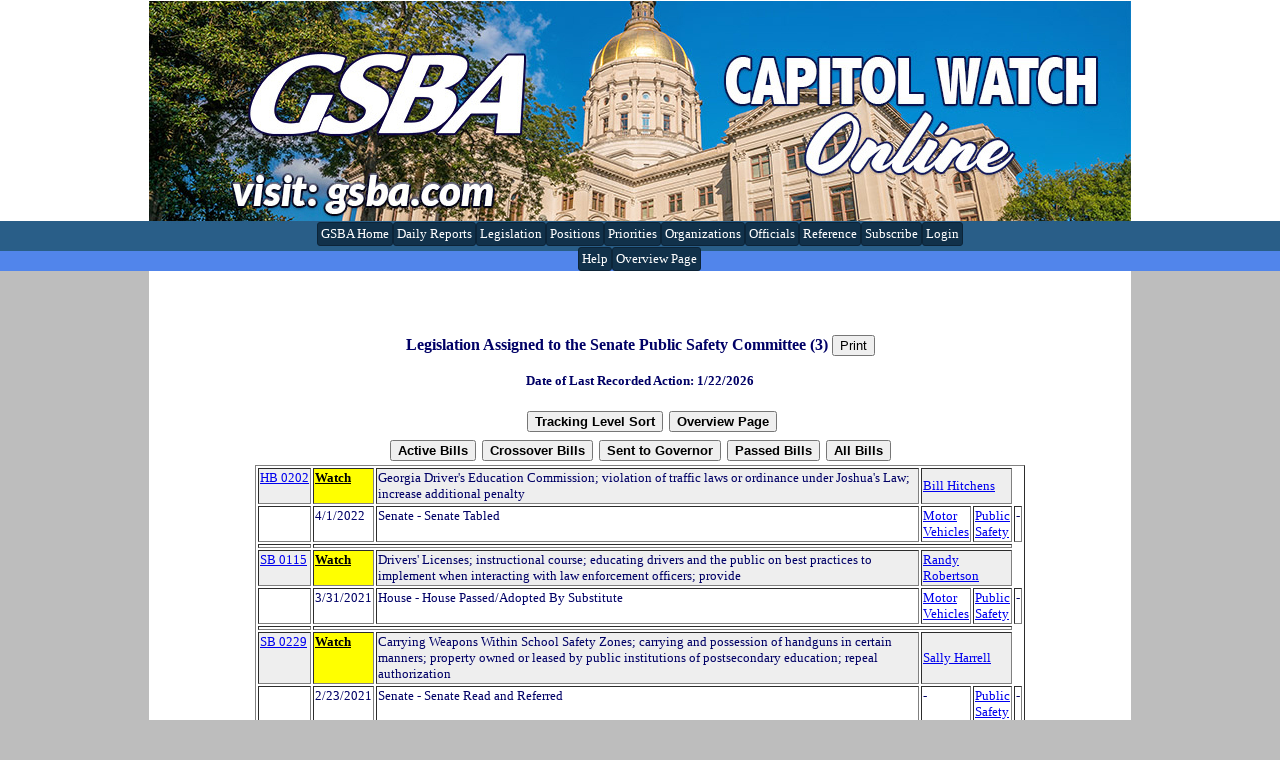

--- FILE ---
content_type: text/html; charset=utf-8
request_url: http://www.ciclt.net/sn/leg/l_list.aspx?SearchType=SenateCom&ClientCode=gsba&L_Committee=Public%20Safety&L_State=ga&L_Session=2021-2022
body_size: 6717
content:


<!DOCTYPE html PUBLIC "-//W3C//DTD XHTML 1.0 Transitional//EN" "http://www.w3.org/TR/xhtml1/DTD/xhtml1-transitional.dtd">

<html xmlns="http://www.w3.org/1999/xhtml" >
<head><title>
	List Legislation
</title><link rel="stylesheet" type="text/css" href="/sn/clt/gsba/StyleSheet.css" title="Default" /><link rel="Stylesheet" type="text/css" href="../events2/events_style/gsba/jquery-ui.css" /></head>

<body id="MPBody" style="margin-top: 0; background-color: #BDBDBD; background-image: url(/ul/gsba/gsba_sidebar01.jpg); background-repeat:  repeat-x; margin-top: 0;">
    <script type="text/javascript" src="/milonic/milonic_src.js"></script>
<param copyright="JavaScript Menu by Milonic - http://www.milonic.com"></param>
<script type="text/javascript"></script>
<script language=JavaScript src="/milonic/mmenudom.js"></script>
<script type="text/javascript" src="/sn/clt/gsba/Menu_Public.js"></script>

<!-- Header Section -->
<center>
<table border="0" cellpadding="0" cellspacing="0" width="900" style="background-color: white">    
        <tr><td valign="top" style="height: 30px"><img alt="" src="/ul/gsba/gsba_header01.jpg" /></td>
</tr><tr>

<!-- Body Section -->
<td valign="top" align="center">
        
    <SCRIPT TYPE="text/javascript">
with(new menuname("GWSub")){
style=menuStyle;
alwaysvisible=1;
top=247;
screenposition="center";
orientation="horizontal";
aI("text=Help;url=/sn/clt/clthelp/hpage.aspx?ClientCode=clthelp&H_Key=l_list&H_System=net&H_Type=Start;target=_blank;");
aI("text=Overview Page;url=/sn/leg/l_main.aspx?ClientCode=gsba&L_Session=&L_Prior=&L_State=&L_StateName=;");
}
drawMenus();
</SCRIPT>
<br /><br />
    <center>
<br />
<form method="post" action="./l_list.aspx?SearchType=SenateCom&amp;ClientCode=gsba&amp;L_Committee=Public+Safety&amp;L_State=ga&amp;L_Session=2021-2022" id="form1">
<div class="aspNetHidden">
<input type="hidden" name="__VIEWSTATE" id="__VIEWSTATE" value="/[base64]/[base64]/[base64]/[base64]/[base64]/GQFqSb1W4qDKPatNl/esO0PlkQ==" />
</div>

<div class="aspNetHidden">

	<input type="hidden" name="__VIEWSTATEGENERATOR" id="__VIEWSTATEGENERATOR" value="3D4FEE01" />
</div>


    <h3>
        Legislation Assigned to the Senate Public Safety Committee (3) 
        
        
        
        <input type="submit" name="ctl00$ContentPlaceHolder1$butPrint" value="Print" onclick="window.open(&#39;/sn/leg/l_listprint.aspx?L_Session=2021-2022&amp;ClientCode=gsba&amp;SchStr=&amp;StartDate=&amp;EndDate=&amp;SearchType=SenateCom&amp;L_Title=&amp;L_State=ga&amp;LC_Code=&amp;L_Sponsor=&#39;,&#39;_blank&#39;);" id="ContentPlaceHolder1_butPrint" />
        
        
        
        
        <br />
        
        
   </h3>
    <h4>Date of Last Recorded Action: 1/22/2026</h4>
    <h3></h3>

    <table cellpadding="2" cellspacing="2"><tr>
        <td></td>
        <td></td>
        <td></td>
        <td></td>
        <td><input type="submit" name="ctl00$ContentPlaceHolder1$butSortType" value="Tracking Level Sort" id="ContentPlaceHolder1_butSortType" style="font-weight:bold;" /></td>
        <td><input type="submit" name="ctl00$ContentPlaceHolder1$butOverviewPage" value="Overview Page" id="ContentPlaceHolder1_butOverviewPage" style="font-weight:bold;" /></td>
    </tr></table>
    <table cellpadding="2" cellspacing="2"><tr>
        <td><input type="submit" name="ctl00$ContentPlaceHolder1$butActiveBills" value="Active Bills" id="ContentPlaceHolder1_butActiveBills" style="font-weight:bold;" /></td>
        <td><input type="submit" name="ctl00$ContentPlaceHolder1$butCrossOverBills" value="Crossover Bills" id="ContentPlaceHolder1_butCrossOverBills" style="font-weight:bold;" /></td>
        <td><input type="submit" name="ctl00$ContentPlaceHolder1$butSentToGovernor" value="Sent to Governor" id="ContentPlaceHolder1_butSentToGovernor" style="font-weight:bold;" /></td>
        <td><input type="submit" name="ctl00$ContentPlaceHolder1$butPassedBills" value="Passed Bills" id="ContentPlaceHolder1_butPassedBills" style="font-weight:bold;" /></td>
        <td><input type="submit" name="ctl00$ContentPlaceHolder1$butAllBills" value="All Bills" id="ContentPlaceHolder1_butAllBills" style="font-weight:bold;" /></td>
    </tr></table>
    <table border=1 width="770"><tr bgcolor="#EEEEEE"><td valign="top" nowrap><a href="http://www.ciclt.net/sn/leg/l_detail2.aspx?ClientCode=gsba&L_State=ga&L_Session=2021-2022&L_ID=2169320" >HB 0202</a></td>
<th bgcolor="#FFFF00" valign="top" align="left"><a style='color:#000' href="l_list.aspx?L_Session=2021-2022&ClientCode=gsba&SchStr=3&SearchType=TL&L_Title=Watch&L_State=ga">Watch</a></th><td align="left" valign="top">Georgia Driver's Education Commission; violation of traffic laws or ordinance under Joshua's Law; increase additional penalty</td>
<td align="left" colspan=2 valilgn="top"><a href="/sn/leg/l_list.aspx?ClientCode=gsba&SearchType=Sponsor&L_Sponsor=Bill Hitchens&L_State=ga&L_Session=2021-2022">Bill Hitchens</a></td>
</tr><tr><td></td>
<td align="left" valign="top">4/1/2022</td>
<td align="left" valign="top">Senate - Senate Tabled</td>
<td align="left" valilgn="top"><a href="/sn/leg/l_list.aspx?ClientCode=gsba&SearchType=HouseCom&L_Committee=Motor Vehicles&L_State=ga&L_Session=2021-2022">Motor Vehicles</a></td>
<td align="left" valign="top"><a href="/sn/leg/l_list.aspx?ClientCode=gsba&SearchType=SenateCom&L_Committee=Public Safety&L_State=ga&L_Session=2021-2022">Public Safety</a></td>
<td align="left" valign="top">-</td></tr><tr><td></td><td align="left" colspan="4"></td>
</tr><tr bgcolor="#EEEEEE"><td valign="top" nowrap><a href="http://www.ciclt.net/sn/leg/l_detail2.aspx?ClientCode=gsba&L_State=ga&L_Session=2021-2022&L_ID=2185408" >SB 0115</a></td>
<th bgcolor="#FFFF00" valign="top" align="left"><a style='color:#000' href="l_list.aspx?L_Session=2021-2022&ClientCode=gsba&SchStr=3&SearchType=TL&L_Title=Watch&L_State=ga">Watch</a></th><td align="left" valign="top">Drivers' Licenses; instructional course; educating drivers and the public on best practices to implement when interacting with law enforcement officers; provide</td>
<td align="left" colspan=2 valilgn="top"><a href="/sn/leg/l_list.aspx?ClientCode=gsba&SearchType=Sponsor&L_Sponsor=Randy Robertson&L_State=ga&L_Session=2021-2022">Randy Robertson</a></td>
</tr><tr><td></td>
<td align="left" valign="top">3/31/2021</td>
<td align="left" valign="top">House - House Passed/Adopted By Substitute</td>
<td align="left" valilgn="top"><a href="/sn/leg/l_list.aspx?ClientCode=gsba&SearchType=HouseCom&L_Committee=Motor Vehicles&L_State=ga&L_Session=2021-2022">Motor Vehicles</a></td>
<td align="left" valign="top"><a href="/sn/leg/l_list.aspx?ClientCode=gsba&SearchType=SenateCom&L_Committee=Public Safety&L_State=ga&L_Session=2021-2022">Public Safety</a></td>
<td align="left" valign="top">-</td></tr><tr><td></td><td align="left" colspan="4"></td>
</tr><tr bgcolor="#EEEEEE"><td valign="top" nowrap><a href="http://www.ciclt.net/sn/leg/l_detail2.aspx?ClientCode=gsba&L_State=ga&L_Session=2021-2022&L_ID=2208854" >SB 0229</a></td>
<th bgcolor="#FFFF00" valign="top" align="left"><a style='color:#000' href="l_list.aspx?L_Session=2021-2022&ClientCode=gsba&SchStr=3&SearchType=TL&L_Title=Watch&L_State=ga">Watch</a></th><td align="left" valign="top">Carrying Weapons Within School Safety Zones; carrying and possession of handguns in certain manners; property owned or leased by public institutions of postsecondary education; repeal authorization</td>
<td align="left" colspan=2 valilgn="top"><a href="/sn/leg/l_list.aspx?ClientCode=gsba&SearchType=Sponsor&L_Sponsor=Sally Harrell&L_State=ga&L_Session=2021-2022">Sally Harrell</a></td>
</tr><tr><td></td>
<td align="left" valign="top">2/23/2021</td>
<td align="left" valign="top">Senate - Senate Read and Referred</td>
<td align="left" valign="top">-</td><td align="left" valign="top"><a href="/sn/leg/l_list.aspx?ClientCode=gsba&SearchType=SenateCom&L_Committee=Public Safety&L_State=ga&L_Session=2021-2022">Public Safety</a></td>
<td align="left" valign="top">-</td></tr><tr><td></td><td align="left" colspan="4"></td>
</tr></table>
<h5>Green background on status indicates a bill has been acted on the last recorded legislative day.</h5>
    <br />
    
    
    <br />
    <br />
    <br />
    
     <br />
     
   
       <div>

</div>

       <div>

</div>
  
    
    


</form>
</center>

</td>
</tr></table>
</center>
</body>
</html>


--- FILE ---
content_type: text/css
request_url: http://www.ciclt.net/sn/clt/gsba/StyleSheet.css
body_size: 1256
content:
#dhtmlgoodies_tooltip
{
		background-color:#EEE;
		border:1px solid #000;
		position:absolute;
		display:none;
		z-index:20000;
		padding:2px;
		font-size:0.9em;
		-moz-border-radius:6px;	/* Rounded edges in Firefox */
		font-family: Arial;
		
}
#dhtmlgoodies_tooltipShadow
{
		position:absolute;
		background-color:#555;
		display:none;
		z-index:10000;
		opacity:0.7;
		filter:alpha(opacity=70);
		-khtml-opacity: 0.7;
		-moz-opacity: 0.7;
		-moz-border-radius:6px;	/* Rounded edges in Firefox */
}
BODY
{
	color: #000066;
	background-color: White;
	padding-right: 0px;
	padding-left: 0px;
	padding-bottom: 0px;
	margin: 0px;
	font-size: 10pt;
	padding-top: 0px;
	font-family: Verdana;
}


.background
{
	background-color: transparent;
}

.calendar
{
	border-right: #000066 thin solid;
	border-top: #000066 thin solid;
	border-left: #000066 thin solid;
	border-bottom: #000066 thin solid;
}

.calendarheader
{
	color: white;
	background-color: #000066;
	font-size: 25pt;
	background-image: url(images/gssatesting2samp.JPG);
}
.calendarothermonthday
{
	color: black;
	background-color: #a9a9a9;
	border-right: black thin solid;
	border-top: black thin solid;
	border-left: black thin solid;
	border-bottom: black thin solid;
}
.calendarselectedday
{
	color: white;
	background-color: #800080;
}

.calendarnextprev
{
	
}

/*formTable*/
.formTable
{
	/*
	border-right: #cc0066 thick groove;
	border-top: #cc0066 thick groove;
	border-left: #cc0066 thick groove;
	border-bottom: #cc0066 thick groove;
    */
}
.grid
{
	
}
.gridHeader
{
	
}
.gridHeaderLeftItem
{
	background-position: left center;
	background-image: url(images/RoundLeftSideSmall.JPG);
	background-repeat: no-repeat;
	background-color: #000066;
	color: White;
	text-decoration: underline;
}
.gridHeaderRightItem
{
	background-position: right center;
	background-image: url(images/RoundRightSideSmall.JPG);
	background-repeat: no-repeat;
	background-color: #000066;
	color: White;
	text-decoration: underline;
}

.gridHeaderMiddleItem
{
	background-color: #000066;
	color: White;
	text-decoration: underline;
}

.gridRowStyle
{
}
.gridAlternatingRowStyle
{
	background-color: #e6e6fa;
}
.menuLabelMousedOverMiddle
{
	background-color: white;
	color: #000066;
	text-decoration: underline;
}
.menuLabelNotSelectedMiddle
{
	color: White;
	background-color: #000066; 	
}
.menuLabelMousedOverLeft
{
	background-color: white;
	color: #000066;	
	text-decoration: underline;
}
.menuLabelNotSelectedLeft
{
	background-position: left 50%;
	background-image: url(images/RoundLeftSideSmall.JPG);
	background-repeat: no-repeat;
	background-color: #000066;
	color: White;	
}
.menuLabelMousedOverRight
{
	background-color: White;
	color: #000066;
	text-decoration: underline;		
}
.menuLabelNotSelectedRight
{
	background-position: right center;
	background-image: url(images/RoundRightSideSmall.JPG);
	background-repeat: no-repeat;
	background-color: #000066;
	color: White;	
}

.mmenuOff1
{
	background: #9b1a33;
	color: #FFFFFF;
	font-style: normal;
	font-weight: bold;
	font-family: arial,tahoma,serif;
	font-size: 11px;
	margin: 0px;
	padding: 3px;
	text-decoration: none;
} 
      
.mmenuOn1
{
	background: #ffffff;
	color: #9b1a33;
	font-style: normal;
	font-weight: bold;
	font-family: arial,tahoma,serif;
	font-size: 11px;
	margin: 0px;
	padding: 3px;
	text-decoration: none;
}	 

.mmenuOff1
{
	background: #9b1a33;
	color: #FFFFFF;
	font-style: normal;
	font-weight: bold;
	font-family: arial,tahoma,serif;
	font-size: 11px;
	margin: 0px;
	padding: 3px;
	text-decoration: none;
} 
      
.mmenuOn1page
{
	background: #ffffff;
	color: #2f439a;
	font-style: normal;
	font-weight: bold;
	font-family: arial,tahoma,serif;
	font-size: 11px;
	margin: 0px;
	padding: 3px;
	text-decoration: none;
}	

.mmenuOff1page
{
	background: #ffffff;
	color: #2f439a;
	font-style: normal;
	font-weight: bold;
	font-family: arial,tahoma,serif;
	font-size: 11px;
	margin: 0px;
	padding: 3px;
	text-decoration: none;
}

.tCDescription
{
	background-position: left 50%;
	background-image: url(images/RoundLeftSideSmall.JPG);
	background-repeat: no-repeat;
	background-color: #000066;
}

.tCDescriptionLabel
{
	color: white;
}
.tCInput
{
	color: White;
	/*
	border-right: #cc0066 thin solid;
	border-top: #cc0066 thin solid;
	border-left: #cc0066 thin solid;
	border-bottom: #cc0066 thin solid;
	*/
}


  









--- FILE ---
content_type: application/javascript
request_url: http://www.ciclt.net/sn/clt/gsba/Menu_Public.js
body_size: 3395
content:
_menuCloseDelay=500           // The time delay for menus to remain visible on mouse out
_menuOpenDelay=150            // The time delay before menus open on mouse over
_subOffsetTop=10              // Sub menu top offset
_subOffsetLeft=-10            // Sub menu left offset


//with(menuStyle=new mm_style()){
//styleid=1;
//offclass="mmenuOff1";
//onclass="mmenuOn1";
//bordercolor="#FFFFFF";
//borderstyle="solid";
//borderwidth="0";
//separatorcolor="#FFFFFF";
//separatorsize=1;
//padding=5;
//fontsize=11;
//fontstyle="bold";
//fontfamily="Arial ";
//pagecolor="CC3300";
//fontweight="bold"
//pagebgcolor="#000000";
//headercolor="#000000";
//headerbgcolor="#000000";
//subimagepadding="2";
//overfilter="Fade(duration=0.2);Alpha(opacity=100);";
//outfilter="randomdissolve(duration=0.3)";
//}

//with(PageStyle=new mm_style()){
//styleid=2;
//offclass="mmenuOff1page";
//onclass="mmenuOn1page";
//bordercolor="#004f6d";
//borderstyle="solid";
//borderwidth="1";
//separatorcolor="#004f6d";
//separatorsize="2";
//padding=5;
//fontsize=11;
//fontstyle="bold";
//fontfamily="Arial ";
//pagecolor="black";
//fontweight="bold"
//pagebgcolor="#6699cc";
//headercolor="#000000";
//headerbgcolor="#ffffff";
//subimagepadding="2";
//overfilter="Fade(duration=0.2);Alpha(opacity=100);Shadow(color='#004f6d', Direction=135, Strength=5)";
//outfilter="randomdissolve(duration=0.3)";
//}

with (menuStyle1 = new mm_style()) {
    styleid = 1;
    offclass = "ui-state-default ui-corner-all";
    onclass = "ui-state-active ui-corner-all";
    padding = 3;
}

with (menuStyle = new mm_style()) {
    styleid = 3;
    offclass = "ui-state-default ui-corner-all";
    onclass = "ui-state-active ui-corner-all";
    padding = 3;
}

with (PageStyle = new mm_style()) {
    styleid = 2;
    offclass = "ui-state-default ui-corner-all";
    onclass = "ui-state-active ui-corner-all";
    padding = 3;
}

with(milonic=new menuname("Main")){
style=menuStyle;
top=222;
screenposition="center";
orientation="horizontal";
alwaysvisible=1;
aI("text=GSBA Home;url=http://www.gsba.com;");
aI("text=Daily Reports;showmenu=news;");
aI("text=Legislation;showmenu=legislation;");
aI("text=Positions;url=http://www.gsba.com/capitol_watch/capitol_positions.html;");
aI("text=Priorities;url=http://www.gsba.com/capitol_watch/2009_capitol_priorities.html;");
aI("text=Organizations;url=/sn/org2/o_main.aspx?ClientCode=gsba;");
aI("text=Officials;showmenu=officials;");
aI("text=Reference;url=/sn/adm/editpage.aspx?ClientCode=gsba&FileName=ref_page.txt;");
aI("text=Subscribe;url=/gsba/mainnet.asp?Client=gsba&PT=cwo_subscribe;");
aI("text=Login;url=/sn/sec/login.aspx?ClientCode=gsba;");
//aI("text=Support;url=/sn/adm/support.aspx;target=_blank;");
}

//with(milonic=new menuname("positions")){
//style=menuStyle;
//aI("text=I. Governance of Education;showmenu=positions_1;");
//aI("text=II. The State/Local Funding Partnership;showmenu=positions_2;");
//aI("text=III. Improving Student Achievement;showmenu=positions_3;");
//aI("text=IV. Student Safety and Discipline;url=/sn/adm/editpage.aspx?ClientCode=gsba&FileName=IV.txt;");
//aI("text=V. Federal Issues;url=/sn/adm/editpage.aspx?ClientCode=gsba&FileName=V.txt;");
//aI("text=Full Document in PDF;url=http://www.gsba.com/downloads/Approved_Legislative_PositionsFY09.pdf;");
//aI("text=Legislative Priorities;url=http://www.ciclt.net/ul/gsba/Priorities.pdf;");
//}

//with(milonic=new menuname("positions_1")){
//style=menuStyle;
//aI("text=I.A. Elections and Appointments;url=/sn/adm/editpage.aspx?ClientCode=gsba&FileName=IA.txt;");
//aI("text=I.B. Local Board Authority;url=/sn/adm/editpage.aspx?ClientCode=gsba&FileName=IB.txt;");
//aI("text=I.C. Capital Outlay;url=/sn/adm/editpage.aspx?ClientCode=gsba&FileName=IC.txt;");
//aI("text=I.D. Choice;url=/sn/adm/editpage.aspx?ClientCode=gsba&FileName=ID.txt;");
//aI("text=I.E. Contracts;url=/sn/adm/editpage.aspx?ClientCode=gsba&FileName=IE.txt;");
//aI("text=I.F. Personnel;url=/sn/adm/editpage.aspx?ClientCode=gsba&FileName=IF.txt;");
//}

//with(milonic=new menuname("positions_2")){
//style=menuStyle;
//aI("text=II.A. Taxation;url=/sn/adm/editpage.aspx?ClientCode=gsba&FileName=IIA.txt;");
//aI("text=II.B. Personnel Funding;url=/sn/adm/editpage.aspx?ClientCode=gsba&FileName=IIB.txt;");
//aI("text=II.C. Program Funding;url=/sn/adm/editpage.aspx?ClientCode=gsba&FileName=IIC.txt;");
//aI("text=II.D. Retirement;url=/sn/adm/editpage.aspx?ClientCode=gsba&FileName=IID.txt;");
//}

//with(milonic=new menuname("positions_3")){
//style=menuStyle;
//aI("text=III.A. Attendance;url=/sn/adm/editpage.aspx?ClientCode=gsba&FileName=IIIA.txt;");
//aI("text=III.B. Curriculum/Achievement;url=/sn/adm/editpage.aspx?ClientCode=gsba&FileName=IIIB.txt;");
//aI("text=III.C. Non-traditional Schools;url=/sn/adm/editpage.aspx?ClientCode=gsba&FileName=IIIC.txt;");
//aI("text=III.D. Records and Reports;url=/sn/adm/editpage.aspx?ClientCode=gsba&FileName=IIID.txt;");
//}

with(milonic=new menuname("news")){
style = menuStyle;
aI("text=2023 Daily Reports;url=/sn/new/n_list.aspx?SearchType=NC_Code&ClientCode=gsba&NC_Code=10035;");
aI("text=2022 Daily Reports;url=/sn/new/n_list.aspx?SearchType=NC_Code&ClientCode=gsba&NC_Code=10033;");
aI("text=2021 Daily Reports;url=/sn/new/n_list.aspx?SearchType=NC_Code&ClientCode=gsba&NC_Code=10031;");
aI("text=2020 Daily Reports;url=/sn/new/n_list.aspx?SearchType=NC_Code&ClientCode=gsba&NC_Code=10029;");
aI("text=2019 Daily Reports;url=/sn/new/n_list.aspx?SearchType=NC_Code&ClientCode=gsba&NC_Code=10027;");
aI("text=2018 Daily Reports;url=/sn/new/n_list.aspx?SearchType=NC_Code&ClientCode=gsba&NC_Code=10025;");
aI("text=2017 Daily Reports;url=/sn/new/n_list.aspx?SearchType=NC_Code&ClientCode=gsba&NC_Code=10023;");
aI("text=2016 Daily Reports;url=/sn/new/n_list.aspx?SearchType=NC_Code&ClientCode=gsba&NC_Code=10019;");
aI("text=2015 Daily Reports;url=/sn/new/n_list.aspx?SearchType=NC_Code&ClientCode=gsba&NC_Code=10017;");
aI("text=2014 Daily Reports;url=/sn/new/n_list.aspx?SearchType=NC_Code&ClientCode=gsba&NC_Code=10015;");
aI("text=2013 Daily Reports;url=/sn/new/n_list.aspx?SearchType=NC_Code&ClientCode=gsba&NC_Code=10011;");
aI("text=2011 Daily Reports;url=/sn/new/n_list.aspx?SearchType=NC_Code&ClientCode=gsba&NC_Code=10007;");
aI("text=2010 Daily Reports;url=/sn/new/n_list.aspx?SearchType=NC_Code&ClientCode=gsba&NC_Code=10004;");
aI("text=2009 Daily Reports;url=/sn/new/n_list.aspx?SearchType=NC_Code&ClientCode=gsba&NC_Code=10003;");
aI("text=2008 Daily Reports;url=/sn/new/n_list.aspx?SearchType=NC_Code&ClientCode=gsba&NC_Code=10002;");
aI("text=2007 Daily Reports;url=/sn/new/n_list.aspx?SearchType=NC_Code&ClientCode=gsba&NC_Code=10000;");
aI("text=2006 Daily Reports;url=/sn/new/n_list.aspx?SearchType=NC_Code&ClientCode=gsba&NC_Code=2006session;");
aI("text=2005 Daily Reports;url=/sn/new/n_list.aspx?SearchType=NC_Code&ClientCode=gsba&NC_Code=2005session;");
aI("text=2004 Daily Reports;url=/sn/new/n_list.aspx?SearchType=NC_Code&ClientCode=gsba&NC_Code=2004session;");
aI("text=2003 Daily Reports;url=/sn/new/n_list.aspx?SearchType=NC_Code&ClientCode=gsba&NC_Code=2003session;");
aI("text=Calls To Action;url=/sn/new/n_list.aspx?SearchType=NC_Code&ClientCode=gsba&NC_Code=calltoaction;");
aI("text=Daily Reports;url=/sn/new/n_list.aspx?SearchType=NC_Code&ClientCode=gsba&NC_Code=dailyrpt;");
aI("text=Pre-Session Reports;url=/sn/new/n_list.aspx?SearchType=NC_Code&ClientCode=gsba&NC_Code=presessionrpts;");
aI("text=Recess Reports;url=/sn/new/n_list.aspx?SearchType=NC_Code&ClientCode=gsba&NC_Code=recessrpts;");
aI("text=News;url=/sn/new/n_main.aspx?ClientCode=gsba;");
}

with(milonic=new menuname("legislation")){
style=menuStyle;
aI("text=Overview Page;url=/sn/clt/gsba/l_main.aspx?ClientCode=gsba;");
aI("text=Tracking Level;showmenu=track;");
aI("text=Bill Number;showmenu=billno;");
aI("text=Issues;showmenu=legissues;");
aI("text=2011-2012 Session;url=/sn/clt/gsba/l_main.aspx?ClientCode=gsba&L_Session=2011-2012&L_Prior=2009-2010;");
}

with(milonic=new menuname("track")){
style=menuStyle;
opacity="99";
aI("text=Hot;align=center;itemwidth=100;offbgcolor=#FF0000;onbgcolor=#FF0000;url=/sn/leg/l_list.aspx?L_Session=&ClientCode=gsba&SchStr=1&SearchType=TL&L_Title=Hot&L_State=ga;");
aI("text=Watch;align=center;itemwidth=100;offbgcolor=#FFFF00;onbgcolor=#FFFF00;url=/sn/leg/l_list.aspx?L_Session=&ClientCode=gsba&SchStr=3&SearchType=TL&L_Title=Watch&L_State=ga;");
aI("text=Passed;align=center;itemwidth=100;offbgcolor=#339933;onbgcolor=#339933;url=/sn/leg/l_list.aspx?L_Session=&ClientCode=gsba&SchStr=5&SearchType=TL&L_Title=Passed&L_State=ga;");
}

with(milonic=new menuname("billno")){
style=menuStyle;
opacity="99";
aI("text=House Bills;url=/sn/leg/l_list.aspx?L_Session=&ClientCode=gsba&SchStr=HB&SearchType=BT&L_Title=House%20Bills&L_State=ga;");
aI("text=House Resolutions;url=/sn/leg/l_list.aspx?L_Session=&ClientCode=gsba&SchStr=HR&SearchType=BT&L_Title=House%20Resolutions&L_State=ga;");
aI("text=Senate Bills;url=/sn/leg/l_list.aspx?L_Session=&ClientCode=gsba&SchStr=SB&SearchType=BT&L_Title=Senate%20Bills&L_State=ga;");
aI("text=Senate Resolutions;url=/sn/leg/l_list.aspx?L_Session=&ClientCode=gsba&SchStr=SR&SearchType=BT&L_Title=Senate%20Resolutions&L_State=ga;");
}

with(milonic=new menuname("legissues")){
style=menuStyle;
aI("text=I. Governance;showmenu=governance;");
aI("text=II. Funding;showmenu=funding;");
aI("text=III. Student Achievement;showmenu=achievement;");
aI("text=IV. Safety and Discipline;showmenu=safety;");
aI("text=V. Federal Issues;showmenu=federal;");
aI("text=VI. Miscellaneous;showmenu=misc;");
}

with(milonic=new menuname("governance")){
style=menuStyle;
aI("text=Accountability;url=/sn/leg/l_list.aspx?L_State=ga&L_Session=&SearchType=LC_Code&ClientCode=gsba&LC_Code=accountability;");
aI("text=Board Ethics;url=/sn/leg/l_list.aspx?L_State=ga&L_Session=&SearchType=LC_Code&ClientCode=gsba&LC_Code=ethics;");
aI("text=Choice;url=/sn/leg/l_list.aspx?L_State=ga&L_Session=&SearchType=LC_Code&ClientCode=gsba&LC_Code=choice;");
aI("text=Contracts;url=/sn/leg/l_list.aspx?L_State=ga&L_Session=&SearchType=LC_Code&ClientCode=gsba&LC_Code=contracts;");
aI("text=Elections and Appointments;url=/sn/leg/l_list.aspx?L_State=ga&L_Session=&SearchType=LC_Code&ClientCode=gsba&LC_Code=election;");
aI("text=Local Board Benefits;url=/sn/leg/l_list.aspx?L_State=ga&L_Session=&SearchType=LC_Code&ClientCode=gsba&LC_Code=lbbenefits;");
aI("text=Local Board Governance;url=/sn/leg/l_list.aspx?L_State=ga&L_Session=&SearchType=LC_Code&ClientCode=gsba&LC_Code=lbgovernance;");
aI("text=Personnel Records;url=/sn/leg/l_list.aspx?L_State=ga&L_Session=&SearchType=LC_Code&ClientCode=gsba&LC_Code=records;");
aI("text=School Day-Year;url=/sn/leg/l_list.aspx?L_State=ga&L_Session=&SearchType=LC_Code&ClientCode=gsba&LC_Code=dayyear;");
aI("text=Vouchers;url=/sn/leg/l_list.aspx?L_State=ga&L_Session=&SearchType=LC_Code&ClientCode=gsba&LC_Code=vouchers;");
}

with(milonic=new menuname("funding")){
style=menuStyle;
aI("text=Capital Outlay;url=/sn/leg/l_list.aspx?L_State=ga&L_Session=&SearchType=LC_Code&ClientCode=gsba&LC_Code=capitalout;");
aI("text=Funding;url=/sn/leg/l_list.aspx?L_State=ga&L_Session=&SearchType=LC_Code&ClientCode=gsba&LC_Code=funding;");
aI("text=Impact Fees;url=/sn/leg/l_list.aspx?L_State=ga&L_Session=&SearchType=LC_Code&ClientCode=gsba&LC_Code=impactfees;");
aI("text=Personnel Funding;url=/sn/leg/l_list.aspx?L_State=ga&L_Session=&SearchType=LC_Code&ClientCode=gsba&LC_Code=persfund;");
aI("text=Program Funding;url=/sn/leg/l_list.aspx?L_State=ga&L_Session=&SearchType=LC_Code&ClientCode=gsba&LC_Code=progfund;");
aI("text=Retirement;url=/sn/leg/l_list.aspx?L_State=ga&L_Session=&SearchType=LC_Code&ClientCode=gsba&LC_Code=retirement;");
aI("text=Taxation;url=/sn/leg/l_list.aspx?L_State=ga&L_Session=&SearchType=LC_Code&ClientCode=gsba&LC_Code=tax;");
}

with(milonic=new menuname("achievement")){
style=menuStyle;
aI("text=Attendance;url=/sn/leg/l_list.aspx?L_State=ga&L_Session=&SearchType=LC_Code&ClientCode=gsba&LC_Code=attendance;");
aI("text=Curriculum;url=/sn/leg/l_list.aspx?L_State=ga&L_Session=&SearchType=LC_Code&ClientCode=gsba&LC_Code=curriculum;");
aI("text=Non-Traditional Schools;url=/sn/leg/l_list.aspx?L_State=ga&L_Session=&SearchType=LC_Code&ClientCode=gsba&LC_Code=ntschools;");
aI("text=Records and Reports;url=/sn/leg/l_list.aspx?L_State=ga&L_Session=&SearchType=LC_Code&ClientCode=gsba&LC_Code=studentrecords;");
}

with(milonic=new menuname("safety")){
style=menuStyle;
aI("text=Alternative Schools;url=/sn/leg/l_list.aspx?L_State=ga&L_Session=&SearchType=LC_Code&ClientCode=gsba&LC_Code=alternative;");
aI("text=Discipline;url=/sn/leg/l_list.aspx?L_State=ga&L_Session=&SearchType=LC_Code&ClientCode=gsba&LC_Code=discipline;");
aI("text=Student Safety;url=/sn/leg/l_list.aspx?L_State=ga&L_Session=&SearchType=LC_Code&ClientCode=gsba&LC_Code=safety;");
aI("text=Tranportation;url=/sn/leg/l_list.aspx?L_State=ga&L_Session=&SearchType=LC_Code&ClientCode=gsba&LC_Code=transportation;");
}

with(milonic=new menuname("federal")){
style=menuStyle;
aI("text=Federal Funding;url=/sn/leg/l_list.aspx?L_State=ga&L_Session=&SearchType=LC_Code&ClientCode=gsba&LC_Code=fedfund;");
aI("text=Federal IDEA;url=/sn/leg/l_list.aspx?L_State=ga&L_Session=&SearchType=LC_Code&ClientCode=gsba&LC_Code=fedidea;");
aI("text=Federal NCLB;url=/sn/leg/l_list.aspx?L_State=ga&L_Session=&SearchType=LC_Code&ClientCode=gsba&LC_Code=fednclbB;");
}

with(milonic=new menuname("misc")){
style=menuStyle;
aI("text=Issues - Miscellaneous;url=/sn/leg/l_list.aspx?L_State=ga&L_Session=&SearchType=LC_Code&ClientCode=gsba&LC_Code=miscellaneous;");
}
with(milonic=new menuname("officials")){
style=menuStyle;
opacity="99";
aI("text=GA Overview;url=/sn/pol/po_main.aspx?ClientCode=gsba&State=ga&StateFips=13&StateName=Georgia;");
aI("text=GA Statewide;showmenu=statewide;");
aI("text=GA Congress;showmenu=congress;");
aI("text=GA Senate;showmenu=senate;");
aI("text=GA House;showmenu=house;");
aI("text=GA County;url=/sn/pol/pocty_list.aspx?ClientCode=gsba&State=ga&FIPS=13;");
aI("text=GA District Lookup;url=/gsba/main.asp?PT=po_lookup&Client=gsba;");
aI("text=GA Birthday List;url=/gsba/main.asp?PT=po_bdlist&Client=gsba&State=ga;");
}

with(milonic=new menuname("statewide")){
style=menuStyle;
opacity="99";
aI("text=GA By Name;url=/sn/pol/po_list.aspx?ClientCode=gsba&State=Ga&List=Statewide&Title=Statewide%20by%20Name;");
aI("text=GA Democrats;url=/sn/pol/po_list.aspx?ClientCode=gsba&State=Ga&List=Statewide&Party=D&Title=Statewide%20Democrats;");
aI("text=GA Republicans;url=/sn/pol/po_list.aspx?ClientCode=gsba&State=Ga&List=Statewide&Party=R&Title=Statewide%20Republicans;");
}

with(milonic=new menuname("congress")){
style=menuStyle;
opacity="99";
aI("text=GA By Name;url=/sn/pol/po_list.aspx?ClientCode=gsba&State=Ga&List=congress&Title=Congress%20by%20Name;");
aI("text=GA By District;url=/sn/pol/po_list.aspx?ClientCode=gsba&State=Ga&List=congressdl&Title=Congress%20by%20District;");
aI("text=GA Democrats;url=/sn/pol/po_list.aspx?ClientCode=gsba&State=Ga&List=congress&Party=D&Title=Congress%20-%20Democrats;");
aI("text=GA Republicans;url=/sn/pol/po_list.aspx?ClientCode=gsba&State=Ga&List=congress&Party=R&Title=Congress%20-%20Republicans;");
}

with(milonic=new menuname("senate")){
style=menuStyle;
opacity="99";
aI("text=GA By Name;url=/sn/pol/po_list.aspx?ClientCode=gsba&State=Ga&List=stsenate&Title=Senate%20by%20Name;");
aI("text=GA By District;url=/sn/pol/po_list.aspx?ClientCode=gsba&State=Ga&List=stsenatedl&Title=Senate%20by%20District;");
aI("text=GA Democrats;url=/sn/pol/po_list.aspx?ClientCode=gsba&State=Ga&List=stsenate&Party=D&Title=Senate%20by%20Name;");
aI("text=GA Republicans;url=/sn/pol/po_list.aspx?ClientCode=gsba&State=Ga&List=stsenate&Party=R&Title=Senate%20by%20Name;");
aI("text=GA Committees;url=/sn/pol/poc_list.aspx?ClientCode=gsba&ComState=ga&ComChamber&ComChamber=State Senate;");
}

with(milonic=new menuname("house")){
style=menuStyle;
opacity="99";
aI("text=GA By Name;url=/sn/pol/po_list.aspx?ClientCode=gsba&State=Ga&List=sthouse&Title=House%20of%20Represenatives%20by%20Name;");
aI("text=GA By District;url=/sn/pol/po_list.aspx?ClientCode=gsba&State=Ga&List=sthousedl&Title=House%20of%20Represenatives%20by%20District;");
aI("text=GA Democrats;url=/sn/pol/po_list.aspx?ClientCode=gsba&State=Ga&List=sthouse&Party=D&Title=House%20of%20Represenatives%20by%20Name;");
aI("text=GA Republicans;url=/sn/pol/po_list.aspx?ClientCode=gsba&State=Ga&List=sthouse&Party=R&Title=House%20of%20Represenatives%20by%20Name;");
aI("text=GA Committees;url=/sn/pol/poc_list.aspx?ClientCode=gsba&ComState=ga&ComChamber&ComChamber=State House;");
}

drawMenus();


